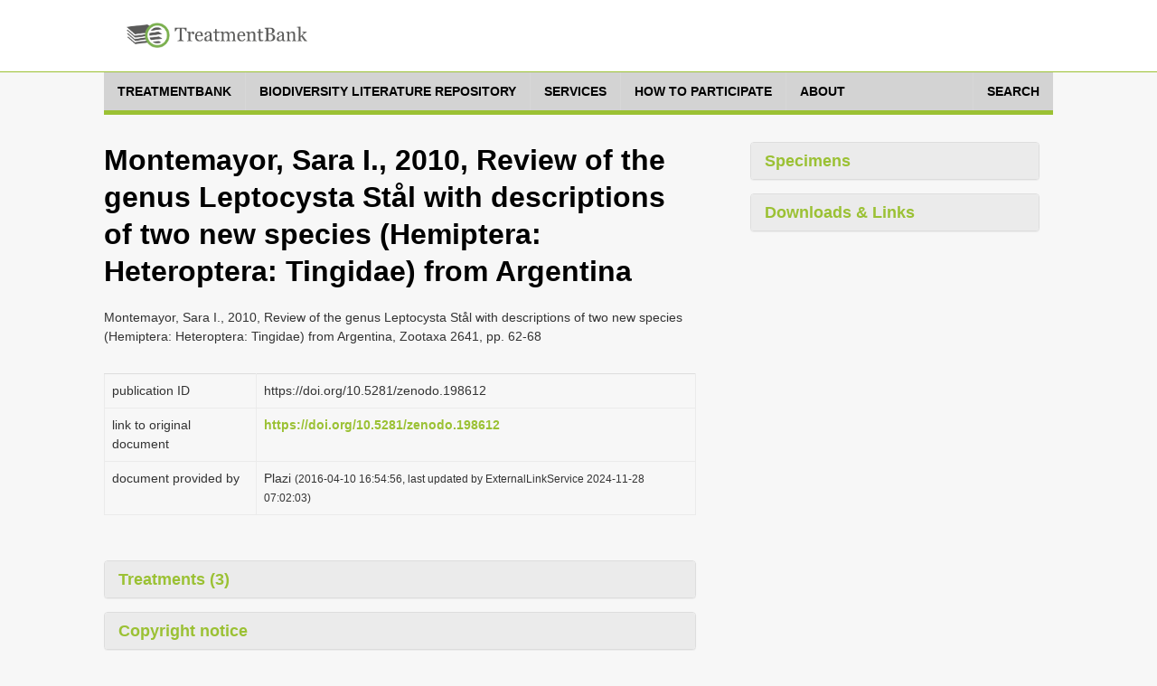

--- FILE ---
content_type: text/html;charset=UTF-8
request_url: http://tb.plazi.org/GgServer/summary/FFC3FFEAFFC01B6ACB6FFFAAFFBBFFD7
body_size: 7771
content:
<!DOCTYPE html>
<!--[if lt IE 7]>      <html class="no-js lt-ie9 lt-ie8 lt-ie7"> <![endif]-->
<!--[if IE 7]>         <html class="no-js lt-ie9 lt-ie8"> <![endif]-->
<!--[if IE 8]>         <html class="no-js lt-ie9"> <![endif]-->
<!--[if gt IE 8]><!-->
<html class="no-js" lang="en">
<!--<![endif]--><head>

<meta content="text/html; charset=UTF-8" http-equiv="content-type">

<title>Plazi TreatmentBank</title>

<meta charset="utf-8">

<meta content="width=device-width, initial-scale=1.0" name="viewport">

<meta content="" name="description">

<meta content="" name="author">



<link href="https://fonts.googleapis.com/css?family=Open+Sans:400,400italic,600,600italic,800,800italic" rel="stylesheet">
<link href="https://fonts.googleapis.com/css?family=Oswald:400,300,700" rel="stylesheet">

<link href="/GgServer/resources/font-awesome.css" rel="stylesheet" />
<link href="/GgServer/resources/bootstrap.css" rel="stylesheet" />
<link href="/GgServer/resources/bootstrap-tokenfield.css" rel="stylesheet" />
<link href="/GgServer/resources/tokenfield-typeahead.css" rel="stylesheet" />
<link href="/GgServer/resources/magnific-popup.css" rel="stylesheet" />
<link href="/GgServer/resources/style.css" rel="stylesheet" />
<link href="/GgServer/resources/style-flat.css" rel="stylesheet" />
<link href="/GgServer/resources/style-special.css" rel="stylesheet" />
<!-- link rel="stylesheet" href="resources/jquery-ui-1.9.2.custom.css" -->
<link href="/GgServer/resources/jquery-ui-1.11.4.custom.css" rel="stylesheet" />
<link href="/GgServer/resources/jquery.fancybox.css" rel="stylesheet" />

<link href="/GgServer/resources/favicon.ico" rel="shortcut icon" />
<link href="/GgServer/resources/apple-touch-icon.png" rel="apple-touch-icon" />

<!-- script src="resources/jquery-1.10.2.min.js"></script -->
<script src="/GgServer/resources/jquery-3.7.1.min.js"></script>

<script src="/GgServer/resources/bootstrap.js"></script>

<script src="/GgServer/resources/mvpready-core.js"></script>

<script src="/GgServer/resources/mvpready-admin.js"></script>

<script src="/GgServer/resources/common.js"></script>


<!-- script src="https://ajax.googleapis.com/ajax/libs/jqueryui/1.9.2/jquery-ui.min.js" type="text/javascript"></script -->
<script src="https://ajax.googleapis.com/ajax/libs/jqueryui/1.11.4/jquery-ui.min.js" type="text/javascript"></script>

<script src="/GgServer/resources/hoverIntent.js" type="text/javascript"></script>

<script src="/GgServer/resources/supersubs.js" type="text/javascript"></script>

<script src="/GgServer/resources/superfish.min.js" type="text/javascript"></script>

<script src="/GgServer/resources/jquery.fancybox.pack.js" type="text/javascript"></script>

<script src="/GgServer/resources/bootstrap-tokenfield.min.js" type="text/javascript"></script>

<script src="/GgServer/resources/decrypt-special.js" type="text/javascript"></script>


<script src="/GgServer/resources/chartDefiner.js" type="text/javascript"></script>

<script src="/GgServer/resources/chartBuilder.js" type="text/javascript"></script>

<script src="/GgServer/resources/chartOptionCustomizer.js" type="text/javascript"></script>

<script src="/GgServer/resources/provenanceInfoAdder.js" type="text/javascript"></script>

<script src="/GgServer/resources/docUploadLinkAdder.js" type="text/javascript"></script>

<script src="/GgServer/resources/popinHandler.js" type="text/javascript"></script>

<script src="/GgServer/resources/basicEditing.js" type="text/javascript"></script>


<link href="/GgServer/resources/authManager.css" rel="stylesheet" />
<link href="/GgServer/resources/style.plazi.org.css" rel="stylesheet" />

<style type="text/css">
.externalLinkInLine {
	-webkit-touch-callout: none; /* iOS Safari */
	-webkit-user-select: none;   /* Chrome/Safari/Opera */
	-khtml-user-select: none;    /* Konqueror */
	-moz-user-select: none;      /* Firefox */
	-ms-user-select: none;       /* Internet Explorer/Edge */
	user-select: none;
}
.editOptionsButton {
	-webkit-touch-callout: none; /* iOS Safari */
	-webkit-user-select: none;   /* Chrome/Safari/Opera */
	-khtml-user-select: none;    /* Konqueror */
	-moz-user-select: none;      /* Firefox */
	-ms-user-select: none;       /* Internet Explorer/Edge */
	user-select: none;
}
iframe {
	width: 100% !important;
	height: 100% !important;
}
.popinScreen {
	z-index: 5000;
	background-color: rgba(156,194,52,0.1);

}
.popinBox {
	z-index: 5001;
}
.popinContainer {
	border-style: solid;
	border-color: #BBBBBB;
	background-color: white;
}
.popinCloseFallback {
	z-index: 5001;
	padding: 1px 4px 1px;
	font-weight: bold;
	background-color: #9BC134;
	border: none;
}
table {
	margin-bottom: 0em;
}</style>

<link rel="stylesheet" type="text/css" media="all" href="/GgServer/resources/srsWebPortalData/Layouts/XsltSearchPortalLayoutData/searchPortalLayout.css" />
<script type="text/javascript" src="/GgServer/resources/srsWebPortalData/Layouts/XsltSearchPortalLayoutData/searchPortalScripts.js"></script>
<script type="text/javascript" src="/GgServer/resources/srsWebPortalData/searchPortalScripts.js"></script>
<script type="text/javascript">
function doOnloadCalls() {
initAdjustSubIndexName();
}
</script>
<script type="text/javascript">
function doOnunloadCalls() {
closeGoogleMap();
}
</script>
<script type="text/javascript">
var googleMapWindow;
function openGoogleMapCallback() {}
function doOpenGoogleMapCallback() {
  openGoogleMapCallback();
  window.openGoogleMapCallback = function() {};
}
function openGoogleMap(callback) {
  if (callback != null)
    window.openGoogleMapCallback = callback;
  if (isGoogleMapWindowReady()) {
    googleMapWindow.focus();
    doOpenGoogleMapCallback();
  }
  else {
    if (!isGoogleMapWindowOpen())
      googleMapWindow = window.open('/GgServer/resources/srsWebPortalData/Linkers/GoogleMapsLinkerData/GMapWindow.html', 'GoogleMap', 'width=550,height=350,top=100,left=100,resizable=yes,scrollbar=yes,scrollbars=yes', true);
    waitOpenGoogleMap(0);
  }
}
function waitOpenGoogleMap(round) {
  if (isGoogleMapWindowReady())
    doOpenGoogleMapCallback();
  else if (round <= 50)
    window.setTimeout(('waitOpenGoogleMap(' + (round+1) + ')'), 100);
  else if (isGoogleMapWindowOpen())
    alert('Your browser does not seem to support Google Map.');
  else alert('Please disable your popup blocker to allow displaying the Google Map.');
}
function isGoogleMapWindowOpen() {
  return ((googleMapWindow != null) && !googleMapWindow.closed);
}
function isGoogleMapWindowReady() {
  return (isGoogleMapWindowOpen() && (googleMapWindow.map != null));
}
function clearGoogleMap() {
  if (isGoogleMapWindowReady())
    googleMapWindow.clearMap();
}
function closeGoogleMap() {
  if (isGoogleMapWindowOpen())
    googleMapWindow.close();
}
function showLocationOnMap(longitude, latitude, label, typeStatus, specimenTypes, geoCoordinateSource, specimenCount) {
  if (!typeStatus || (typeStatus == null))
    typeStatus = '';
  if (!specimenTypes || (specimenTypes == null))
    specimenTypes = '';
  if (!geoCoordinateSource || (geoCoordinateSource == null))
    geoCoordinateSource = 'document';
  if (!specimenCount || (specimenCount == null))
    specimenCount = 1;
  var iconUrl = ('GMapMarkerIcon.png?ts=' + typeStatus + '&st=' + specimenTypes + '&gcs=' + geoCoordinateSource + '&sc=' + specimenCount);
  openGoogleMap(function() {
    googleMapWindow.clearMap();
    googleMapWindow.showLocationOnMap(longitude, latitude, label, iconUrl, null);
  });
}
function showLocationsOnMap(locations) {
  openGoogleMap(function() {
    googleMapWindow.clearMap();
    for (var l = 0; l < locations.length; l++) {
      var location = locations[l];
      googleMapWindow.showLocationOnMap(location.longitude, location.latitude, location.label, location.iconUrl, location.docLinks);
    }
  });
}
</script>
</head>

<body onload="doOnloadCalls();" onunload="doOnunloadCalls();">

<div id="wrapper">

<header class="navbar navbar-inverse" role="banner">

<div class="container">

<div class="navbar-header">

<div id="palzilogo">
<div class="logo">
<a href="http://plazi.org/" target="_blank"> <img alt="Plazi - taking care of freedom" height="50" src="/GgServer/resources/treatmentBankLogo.png" width="200" /></a></div>
</div>

</div>

<!--nav class="collapse navbar-collapse" role="navigation">
<ul class="nav navbar-nav navbar-right">
<li> <a href="javascript:;">About</a> </li>
<li> <a href="javascript:;">Resources</a> </li>
<li class="dropdown"> <a href="javascript:;" class="dropdown-toggle" data-toggle="dropdown" data-hover="dropdown"> Legal advocacy <i class="mainnav-caret"></i> </a>
<ul class="dropdown-menu" role="menu">
<li> <a href="http://plaziboard.xuul.org/components-tabs.html"> <i class="fa fa-bars"></i> &nbsp;&nbsp;Some text </a> </li>
<li> <a href="http://plaziboard.xuul.org/components-popups.html"> <i class="fa fa-calendar-o"></i> &nbsp;&nbsp;Some other text </a> </li>
</ul>
</li>
</ul>
</nav-->
</div>

</header>

<div class="mainnav-off">

<div class="container">
 <a class="mainnav-toggle" data-target=".mainnav-collapse" data-toggle="collapse"> <span class="sr-only">Toggle navigation</span> <i class="fa fa-bars"></i> </a>
<nav class="collapse mainnav-collapse" role="navigation">

<!--includeFile file="navigation.html"/-->
<!--includeUrl url="./htmlRes?sourceUrl=http:%2F%2Fplazi.xuul.org%2Fnews%2F&type=div&id=mainmenu"/-->
<!--includeUrl url="./htmlRes/navigation.html"/-->


<!-- ul class="mainnav-menu">
<li class="dropdown"> <a href="/GgServer/index.html" class="dropdown"> Home </a> </li>
<li class="dropdown"> <a href="javascript:;" class="dropdown-toggle" data-toggle="dropdown" data-hover="dropdown"> Search <i class="mainnav-caret"></i> </a>
<ul class="dropdown-menu" role="menu">
<li> <a href="/GgServer/search" target="_blank"> <i class="fa fa-bug"></i> &nbsp;&nbsp;Treatments </a> </li>
<li> <a href="/GgServer/thesaurus" target="_blank"> <i class="fa fa-table"></i> &nbsp;&nbsp;Index Tables </a> </li>
</ul>
</li>
<li class="dropdown"> <a href="javascript:;" class="dropdown-toggle" data-toggle="dropdown" data-hover="dropdown"> Advanced <i class="mainnav-caret"></i> </a>
<ul class="dropdown-menu" role="menu">
<li> <a href="/GgServer/manager" target="_blank"> <i class="fa fa-wrench"></i> &nbsp;&nbsp;Admin Login </a> </li>
<li> <a href="/GgServer/srsStats" target="_blank"> <i class="fa fa-table"></i> &nbsp;&nbsp;Statistics Tables </a> </li>
<li> <a href="/GgServer/srsStatCharts" target="_blank"> <i class="fa fa-bar-chart-o"></i> &nbsp;&nbsp;Statistics Charts </a> </li>
<li> <a href="/GgServer/static/API.html" target="_blank"> <i class="fa fa-cogs"></i> &nbsp;&nbsp;API (to come) </a> </li>
</ul>
</li>
<li class="dropdown"> <a href="javascript:;" class="dropdown-toggle" data-toggle="dropdown" data-hover="dropdown"> Communications <i class="mainnav-caret"></i> </a>
<ul class="dropdown-menu" role="menu">
<li> <a href="/GgServer/html.rss.xml" target="_blank"> <i class="fa fa-rss"></i> &nbsp;&nbsp;Notifications (HTML) </a> </li>
<li> <a href="/GgServer/xml.rss.xml" target="_blank"> <i class="fa fa-rss"></i> &nbsp;&nbsp;Notifications (XML) </a> </li>
<li> <a href="http://twitter.com/plazi_treat" target="_blank"> <i class="fa fa-twitter"></i> &nbsp;&nbsp;Follow on Twitter </a> </li>
<li> <a href="/GgServer/Downloads/" target="_blank"> <i class="fa fa-download"></i> &nbsp;&nbsp;Downloads </a> </li>
</ul>
</li>
</ul -->
		<nav class="menu">

		    <ul class="menu__list">

			<li class="menu__item">

			    <a class="menu__link" href="https://plazi.org/treatmentbank/" target-off="_blank">
				<span class="menu__text">treatmentbank</span>
			    </a>
			</li>

			<li class="menu__item">

			    <a class="menu__link" href="https://plazi.org/blr/" target-off="_blank">
				<span class="menu__text">Biodiversity Literature Repository</span>
			    </a>
			</li>

			<li class="menu__item">

			    <a class="menu__link" href="https://plazi.org/services/" target-off="_blank">
				<span class="menu__text">Services</span>
			    </a>
			</li>

			<li class="menu__item">

			    <a class="menu__link" href="https://plazi.org/how-to-participate/" target-off="_blank">
				<span class="menu__text">How to Participate</span>
			    </a>
			</li>

			<li class="menu__item">

			    <a class="menu__link" href="https://plazi.org/about/" target-off="_blank">
				<span class="menu__text">About</span>
			    </a>
			</li>

			<li class="menu__item" style="position: absolute; right: 0px;">

			    <a class="menu__link" href="/GgServer/search">
				<span class="menu__text">Search</span>
			    </a>
			</li>

		    </ul>

		</nav>




<!--div id="mainNavMountPointBox" style="display: none;">
<ul class="mainnav-menu">
<li class="dropdown">
<a href="http://plazi.org/#" class="dropdown-toggle" data-toggle="dropdown">Community<b class="caret"></b></a>
<ul id="c88" class="dropdown-menu" role="menu" id="mainNavMountPointMenu">
</ul>
</li>

</ul>
</div>

<div class="mainnav-form pull-right" id="mainNavSearch">
<a href="./search">Search</a>
</div -->

</nav>

</div>

</div>


<div class="content" style="margin-top: 30px;">




<div class="container">

    <div class="col-md-8 col-sm-7 colLeft">

        <section class="lead-section row">

            <h1 class="species-title">
Montemayor, Sara I., 2010, Review of the genus Leptocysta Stål with descriptions of two new species (Hemiptera: Heteroptera: Tingidae) from Argentina</h1>

            <p>
Montemayor, Sara I., 2010, Review of the genus Leptocysta Stål with descriptions of two new species (Hemiptera: Heteroptera: Tingidae) from Argentina, Zootaxa 2641, pp. 62-68</p>

        </section>

        <section class="detail-section row" ondragenter="cancelDragDefault(event);" ondragover="cancelDragDefault(event);" ondrop="cancelDragDefault(event);">

            <table class="table species-information">

                <tbody>

                    <tr>

                        <td>

                            <p>
publication ID</p>

                        </td>

                        <td>
https://doi.org/10.5281/zenodo.198612</td>

                    </tr>

                    <tr>

                        <td>

                            <p>
link to original document</p>

                        </td>

                        <td>

                            <a href="https://doi.org/10.5281/zenodo.198612" target="_blank">https://doi.org/10.5281/zenodo.198612</a>
                        </td>

                    </tr>

                    <tr>

                        <td>

                            <p>
document provided by</p>

                        </td>

                        <td>

                            <p>

                                Plazi
                                <span id="provenanceInfo" style="font-size: 83%;"></span>
                            </p>

                        </td>

                    </tr>

                </tbody>

            </table>

        </section>

        <section class="species-accordion row">

            <div class="panel-group accordion-panel" id="accordion-paneled">

                <div class="panel panel-default">

                    <div class="panel-heading">

                        <h4 class="panel-title" data-toggle="collapse">

                            <a class="accordion-toggle collapsed" data-parent="#accordion-paneled" data-toggle="collapse" href="/GgServer/#collapse5"> Treatments (3) </a>
                        </h4>

                    </div>

                    <div class="panel-collapse collapse" id="collapse5" style="height: 0px;">

                        <div class="panel-body">

                            <table class="table treatments">

                                <tbody>

                                    <tr>

                                        <td class="documentTableBody">

                                            <a href="/GgServer/html/03FA8792FFC11B6BCBF8FF3DFB71F8CB">Leptocysta dellapei</a>
                                        </td>

                                        <td class="documentTableBody">
&nbsp;
		</td>

                                        <td class="documentTableBody">
sp. nov.&nbsp;
		</td>

                                        <td align="center" class="documentTableBody">
63</td>

                                    </tr>

                                    <tr>

                                        <td class="documentTableBody">

                                            <a href="/GgServer/html/03FA8792FFC21B69CBF8FF3DFB4CFB3B">Leptocysta delrioae</a>
                                        </td>

                                        <td class="documentTableBody">
&nbsp;
		</td>

                                        <td class="documentTableBody">
sp. nov.&nbsp;
		</td>

                                        <td align="center" class="documentTableBody">
64-65</td>

                                    </tr>

                                    <tr>

                                        <td class="documentTableBody">

                                            <a href="/GgServer/html/03FA8792FFC31B69CBF8FA95FA27F8E8">Leptocysta</a>
                                        </td>

                                        <td class="documentTableBody">
key&nbsp;
		</td>

                                        <td class="documentTableBody">
&nbsp;
		</td>

                                        <td align="center" class="documentTableBody">
65</td>

                                    </tr>

                                </tbody>

                            </table>

                        </div>

                    </div>

                </div>

                <div class="panel panel-default">

                    <div class="panel-heading">

                        <h4 class="panel-title" data-toggle="collapse">

                            <a class="accordion-toggle collapsed" data-parent="#accordion-paneled" data-toggle="collapse" href="/GgServer/#collapse6"> Copyright notice </a>
                        </h4>

                    </div>

                    <div class="panel-collapse collapse" id="collapse6" style="height: 0px;">

                        <div class="panel-body">

                            <p>

                                No known copyright restrictions apply. See 
                                <a href="https://www.biomedcentral.com/1756-0500/2/53/abstract" target="_blank">Agosti, D., Egloff, W., 2009. Taxonomic information exchange and copyright: the Plazi approach. BMC Research Notes 2009, 2:53</a>
                                 for further explanation.
                            </p>

                        </div>

                    </div>

                </div>

            </div>

        </section>

    </div>

    <div class="col-md-4 col-sm-5 colRight">

        <div class="panel-group accordion-panel" id="accordion-paneled">

            <div class="panel panel-default specimen-charts">

                <div class="panel-heading">

                    <h4 class="panel-title" data-toggle="collapse">

                        <a class="accordion-toggle" data-parent="#accordion-paneled" data-toggle="collapse" href="/GgServer/#collapseRight3"> Specimens </a>
                    </h4>

                </div>

                <div class="panel-collapse collapse" id="collapseRight3" style="height: auto;">

                    <div class="panel-body" id="chartContainer">

                        <script src="https://www.google.com/jsapi" type="text/javascript"></script>

                        <script type="text/javascript">google.load('visualization', '1', {'packages': ['corechart', 'geochart']});</script>

                    </div>

                </div>

            </div>

            <div id="downloadLinks">

                <div class="panel panel-default downloads">

                    <div class="panel-heading">

                        <h4 class="panel-title" data-toggle="collapse">

                            <a class="accordion-toggle collapsed" data-parent="#accordion-paneled" data-toggle="collapse" href="/GgServer/#collapseRight5" onclick="return false;"> Downloads &amp; Links </a>
                        </h4>

                    </div>

                    <div class="panel-collapse collapse" id="collapseRight5" style="height: 0px;">

                        <div class="panel-body" id="downloadLinkPanel">
</div>

                    </div>

                </div>

                <script type="text/javascript">
function fetchDownoadIDs(masterDocId) {
	var dlp = getById('downloadLinkPanel');
	var js = newElement('script', null, null, null);
	js.type = 'text/javascript';
	js.src = ('https://tb.plazi.org/GgServer/srsStats/stats' +
			'?outputFields=doc.articleUuid+pubLnk.articleDoi+pubLnk.articleZooBankId+pubLnk.articleGbifId+pubLnk.articleZenodoDepId+pubLnk.pubMedId+pubLnk.pmcId' +
			'&groupingFields=doc.articleUuid+pubLnk.articleDoi+pubLnk.articleZooBankId+pubLnk.articleGbifId+pubLnk.articleZenodoDepId+pubLnk.pubMedId+pubLnk.pmcId' +
			'&passToFunction=showDownoadLinks' + // returns data wrapped as argument of call to rendering function below
			'&FP-doc.articleUuid=' + masterDocId +
			'&format=JSON'
		);
	dlp.appendChild(js);
}
function showDownoadLinks(linkData) {
	if (!linkData || !linkData.data || (linkData.data.length == 0)) {
		var dl = getById('downloadLinks');
		removeElement(dl);
		return;
	}
	var ld = linkData.data[0];
	var dlp = getById('downloadLinkPanel');
	if (ld.PubLnkArticleGbifId)
		showDownoadLink(dlp, ('https://www.gbif.org/dataset/' + ld.PubLnkArticleGbifId), ' GBIF Dataset ');
	if (ld.DocArticleUuid)
		showDownoadLink(dlp, ('/GgServer/dwca/' + ld.DocArticleUuid + '.zip'), ' Darwin Core Archive ');
	if (ld.DocArticleUuid && ld.PubLnkArticleGbifId)
		showDownoadLink(dlp, ('/GgServer/colDp/' + ld.DocArticleUuid + '.zip'), ' CoL Data Package ');
	if (ld.PubLnkArticleDoi) {
		if (ld.DocArticleDoi.indexOf('.org/10.') == -1)
			showDownoadLink(dlp, ('https://dx.doi.org/' + ld.PubLnkArticleDoi), ' Original Publication ');
		else if (ld.DocArticleDoi.indexOf('://') == -1)
			showDownoadLink(dlp, ('https://' + ld.PubLnkArticleDoi), ' Original Publication ');
		else showDownoadLink(dlp, ('https://dx.doi.org/' + ld.PubLnkArticleDoi), ' Original Publication ');
	}
	if (ld.PubLnkArticleZenodoDepId)
		showDownoadLink(dlp, ('https://zenodo.org/record/' + ld.PubLnkArticleZenodoDepId), ' Source Publication on Zenodo ');
	if (ld.PubLnkArticleZooBankId)
		showDownoadLink(dlp, ('https://zoobank.org/References/' + ld.PubLnkArticleZooBankId), ' Source Publication on ZooBank ');
	if (ld.PubLnkPubMedId)
		showDownoadLink(dlp, ('https://pubmed.ncbi.nlm.nih.gov/' + ld.PubLnkPubMedId), ' Source Publication in PubMed ');
	if (ld.PubLnkPmcId)
		showDownoadLink(dlp, ('https://www.ncbi.nlm.nih.gov/pmc/articles/' + ld.PubLnkPmcId), ' Source Publication in PMC ');
}
function showDownoadLink(dlp, url, label, title) {
	var link = newElement('a', null, null, null);
	link.href = url;
	link.target = '_blank';
	link.appendChild(newElement('i', null, 'fa fa-arrow-circle-down', null));
	link.appendChild(document.createTextNode(label));
	if (title)
		link.title = title;
	dlp.appendChild(link);
}
							</script>

                <script type="text/javascript">
							fetchDownoadIDs('FFC3FFEAFFC01B6ACB6FFFAAFFBBFFD7');
						</script>

            </div>

        </div>

    </div>

</div>
<script type="text/javascript">addProvenanceInfoForSummary('plazi', 1460307296778, [{user: 'ExternalLinkService', time: 1732777323047},{user: 'ExternalLinkService', time: 1732777323047},{user: 'ExternalLinkService', time: 1732777323047},{}]);
var docData = new Object();
docData.doc = {checkinTime: "1460307296778", checkinUser: "plazi", docAuthor: "Montemayor, Sara I.", docDate: "2010", docId: "03FA8792FFC11B6BCBF8FF3DFB71F8CB", docNumber: "-7975192086867437739", docOrigin: "Zootaxa 2641", docTitle: "Leptocysta dellapei Montemayor, 2010, n. sp.", docType: "treatment", lastPageNumber: "63", masterDocId: "FFC3FFEAFFC01B6ACB6FFFAAFFBBFFD7", masterDocTitle: "Review of the genus Leptocysta Stål with descriptions of two new species (Hemiptera: Heteroptera: Tingidae) from Argentina", masterLastPageNumber: "68", masterPageNumber: "62", pageNumber: "63", relevance: "1.0", updateTime: "1732777323047", updateUser: "ExternalLinkService", str: ""};
docData.treatments = [{checkinTime: "1460307296778", checkinUser: "plazi", docAuthor: "Montemayor, Sara I.", docDate: "2010", docId: "03FA8792FFC11B6BCBF8FF3DFB71F8CB", docNumber: "-7975192086867437739", docOrigin: "Zootaxa 2641", docTitle: "Leptocysta dellapei Montemayor, 2010, n. sp.", docType: "treatment", lastPageNumber: "63", masterDocId: "FFC3FFEAFFC01B6ACB6FFFAAFFBBFFD7", masterDocTitle: "Review of the genus Leptocysta Stål with descriptions of two new species (Hemiptera: Heteroptera: Tingidae) from Argentina", masterLastPageNumber: "68", masterPageNumber: "62", pageNumber: "63", relevance: "1.0", updateTime: "1732777323047", updateUser: "ExternalLinkService", str: "",
	taxon: {authorityName: "Montemayor", authorityYear: "2010", docNumber: "-7975192086867437739", documentPosition: "0", entryValueLabel: "Scientific Name", family: "Tingidae", genus: "Leptocysta", isNomenclature: "true", order: "Hemiptera", rank: "species", species: "dellapei", status: "sp. nov.", str: "Hemiptera Tingidae Leptocysta dellapei"},
	locations: [{}]
	},{checkinTime: "1460307296778", checkinUser: "plazi", docAuthor: "Montemayor, Sara I.", docDate: "2010", docId: "03FA8792FFC31B69CBF8FA95FA27F8E8", docNumber: "6710426573542421295", docOrigin: "Zootaxa 2641", docTitle: "Leptocysta", docType: "key", lastPageNumber: "65", masterDocId: "FFC3FFEAFFC01B6ACB6FFFAAFFBBFFD7", masterDocTitle: "Review of the genus Leptocysta Stål with descriptions of two new species (Hemiptera: Heteroptera: Tingidae) from Argentina", masterLastPageNumber: "68", masterPageNumber: "62", pageNumber: "65", relevance: "1.0", updateTime: "1732777323047", updateUser: "ExternalLinkService", str: "",
	taxon: {docNumber: "6710426573542421295", documentPosition: "0", entryValueLabel: "Scientific Name", family: "Tingidae", genus: "Leptocysta", isNomenclature: "true", order: "Hemiptera", rank: "genus", str: "Hemiptera Tingidae Leptocysta"},
	locations: [{}]
	},{checkinTime: "1460307296778", checkinUser: "plazi", docAuthor: "Montemayor, Sara I.", docDate: "2010", docId: "03FA8792FFC21B69CBF8FF3DFB4CFB3B", docNumber: "6710570987691113868", docOrigin: "Zootaxa 2641", docTitle: "Leptocysta delrioae Montemayor, 2010, n. sp.", docType: "treatment", lastPageNumber: "65", masterDocId: "FFC3FFEAFFC01B6ACB6FFFAAFFBBFFD7", masterDocTitle: "Review of the genus Leptocysta Stål with descriptions of two new species (Hemiptera: Heteroptera: Tingidae) from Argentina", masterLastPageNumber: "68", masterPageNumber: "62", pageNumber: "64", relevance: "1.0", updateTime: "1732777323047", updateUser: "ExternalLinkService", str: "",
	taxon: {authorityName: "Montemayor", authorityYear: "2010", docNumber: "6710570987691113868", documentPosition: "0", entryValueLabel: "Scientific Name", family: "Tingidae", genus: "Leptocysta", isNomenclature: "true", order: "Hemiptera", rank: "species", species: "delrioae", status: "sp. nov.", str: "Hemiptera Tingidae Leptocysta delrioae"},
	locations: [{}]
	},{}];
buildCharts('summary', docData, 'chartContainer');
</script>
<style id="dataDropTargetStyle">
</style>
<style id="editOptionsButtonStyle">
.editOptionsButton{display: none;}</style>
<script type="text/javascript">var masterDocumentID = 'FFC3FFEAFFC01B6ACB6FFFAAFFBBFFD7';var documentID = 'FFC3FFEAFFC01B6ACB6FFFAAFFBBFFD7';addCommunityMenuFunctions('summary');</script>
<script id="dynamicActionScript" src="/GgServer/toBeSetDynamically" type="text/javascript"> </script>


<!-- include tag 'includeBody' not understood -->


</div>


</div>

<!--footer class="footer">
<div class="container">
<p class="pull-left"> © 2015 Plazi - taking care of freedom</p>
</div>
</footer-->
<!--includeUrl url="./htmlRes?sourceUrl=http:%2F%2Fplazi.xuul.org%2Fnews%2F&type=div&class=footer-section"/-->
<!--includeUrl url="./htmlRes/footer.main.html"/-->
<!--includeUrl url="./htmlRes?sourceUrl=http:%2F%2Fplazi.xuul.org%2Fnews%2F&type=div&class=meta-section"/-->
<!--includeUrl url="./htmlRes/footer.meta.html"/-->



<!--p align="center">
The 
<a href="http://idaho.ipd.uka.de/GoldenGATE/">GoldenGATE</a>
document markup, storage & retrieval system is being developed since 2006 by Guido Sautter
<br>
at the 
<a href="http://dbis.ipd.uni-karlsruhe.de">Database Group</a>, 
<a href="http://www.ira.uka.de">Department of Computer Science</a> of the
<a href="http://www.uni-karlsruhe.de">Universit&auml;t Karlsruhe (TH)</a>.
</p-->
	<footer class="footer">

	    <div class="container footer__container flex">

		<div class="footer__links">

		    <a class="footer__link" href="https://www.eurekalert.org/pub_releases/2018-06/pp-pab061418.php" target="_blank">Supported in part by The Arcadia Fund</a> | <a class="footer__link" href="https://plazi.org/privacy/" target="_blank">Privacy</a> | <a class="footer__link" href="https://plazi.org/disclaimer/" target="_blank">Legal Disclaimer</a>
		</div>

		<div class="footer__copyright">

		    <span class="footer__copyright-credits">&copy; 2021 Plazi. Published under <a href="https://creativecommons.org/publicdomain/zero/1.0/" target="_blank">CC0 Public Domain Dedication</a></span>
		    
		</div>

	    </div>

	</footer>



<a href="/GgServer/#top" id="back-to-top" style="display: none;"><i class="fa fa-chevron-up"></i></a>
</body><!-- log messages
  13ms: start including result
  35ms: XML generated
  38ms: transformation finished
  47ms: output tokens forwarded
  47ms: master document summary done
-->
</html>


--- FILE ---
content_type: text/javascript;charset=UTF-8
request_url: https://tb.plazi.org/GgServer/srsStats/stats?outputFields=doc.articleUuid+pubLnk.articleDoi+pubLnk.articleZooBankId+pubLnk.articleGbifId+pubLnk.articleZenodoDepId+pubLnk.pubMedId+pubLnk.pmcId&groupingFields=doc.articleUuid+pubLnk.articleDoi+pubLnk.articleZooBankId+pubLnk.articleGbifId+pubLnk.articleZenodoDepId+pubLnk.pubMedId+pubLnk.pmcId&passToFunction=showDownoadLinks&FP-doc.articleUuid=FFC3FFEAFFC01B6ACB6FFFAAFFBBFFD7&format=JSON
body_size: 1111
content:
showDownoadLinks({"fields": ["DocCount", "DocArticleUuid", "PubLnkArticleDoi", "PubLnkArticleZooBankId", "PubLnkArticleGbifId", "PubLnkArticleZenodoDepId", "PubLnkPubMedId", "PubLnkPmcId"],
"types": {
"DocCount": "integer",
"DocArticleUuid": "string",
"PubLnkArticleDoi": "string",
"PubLnkArticleZooBankId": "string",
"PubLnkArticleGbifId": "string",
"PubLnkArticleZenodoDepId": "integer",
"PubLnkPubMedId": "integer",
"PubLnkPmcId": "string"
},
"labels": {
"DocCount": "Number of Treatments",
"DocArticleUuid": "Article UUID",
"PubLnkArticleDoi": "Article DOI",
"PubLnkArticleZooBankId": "Article ZooBank LSID",
"PubLnkArticleGbifId": "Article GBIF Dataset ID",
"PubLnkArticleZenodoDepId": "Article Zenodo Deposition ID",
"PubLnkPubMedId": "Article PubMed ID",
"PubLnkPmcId": "Article PMC ID"
},
"data": [
{
"DocCount": 3,
"DocArticleUuid": "FFC3FFEAFFC01B6ACB6FFFAAFFBBFFD7",
"PubLnkArticleDoi": "10.5281/zenodo.198612",
"PubLnkArticleZooBankId": "",
"PubLnkArticleGbifId": "68d814f5-8929-4759-a334-b394d8c96de0",
"PubLnkArticleZenodoDepId": 198612,
"PubLnkPubMedId": 0,
"PubLnkPmcId": ""
}
]
}
);